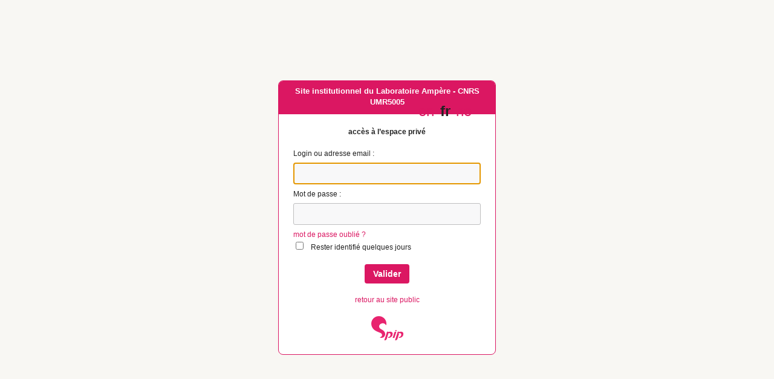

--- FILE ---
content_type: text/html; charset=utf-8
request_url: http://www.ampere-lab.fr/spip.php?page=login&lang=fr
body_size: 2720
content:
<!DOCTYPE html>
<html xmlns="http://www.w3.org/1999/xhtml" xml:lang="fr" lang="fr" dir="ltr">
<head>
<title>Site institutionnel du Laboratoire Ampère - CNRS UMR5005</title>
<meta http-equiv="Content-Type" content="text/html; charset=utf-8" />
<meta name="robots" content="none" />
<meta name="viewport" content="width=device-width" />
<link rel="stylesheet" href="prive/themes/spip/reset.css" type="text/css" />
<link rel="stylesheet" href="prive/themes/spip/clear.css" type="text/css" />
<link rel="stylesheet" href="prive/themes/spip/minipres.css" type="text/css" />

<script type="text/javascript">/* <![CDATA[ */
var box_settings = {tt_img:true,sel_g:"#documents_portfolio a[type='image/jpeg'],#documents_portfolio a[type='image/png'],#documents_portfolio a[type='image/gif']",sel_c:".mediabox",trans:"elastic",speed:"200",ssSpeed:"2500",maxW:"90%",maxH:"90%",minW:"400px",minH:"",opa:"0.9",str_ssStart:"Diaporama",str_ssStop:"Arrêter",str_cur:"{current}/{total}",str_prev:"Précédent",str_next:"Suivant",str_close:"Fermer",splash_url:""};
var box_settings_splash_width = "600px";
var box_settings_splash_height = "90%";
var box_settings_iframe = true;
/* ]]> */</script>
<!-- insert_head_css --><link rel="stylesheet" href="plugins-dist/mediabox/colorbox/black-striped/colorbox.css" type="text/css" media="all" /><link rel='stylesheet' type='text/css' media='all' href='plugins-dist/porte_plume/css/barre_outils.css?1588686442' />
<link rel='stylesheet' type='text/css' media='all' href='local/cache-css/cssdyn-css_barre_outils_icones_css-0b60ad64.css?1729604192' />
<link rel="stylesheet" type="text/css" media="screen" href="plugins/auto/mll/v2.0.9/mll_styles.css" />
<link href="plugins/auto/lecteur_multimedia-2/css/player.css?1531296242" rel="stylesheet" /><link rel='stylesheet' type='text/css' media='all' href='plugins/auto/seminaire/v2.1.15/styles/calendrier-seminaire.css' />
<script src="prive/javascript/jquery.js?1588686436" type="text/javascript"></script>

<script src="prive/javascript/jquery-migrate-3.0.1.js?1588686436" type="text/javascript"></script>

<script src="prive/javascript/jquery.form.js?1588686436" type="text/javascript"></script>

<script src="prive/javascript/jquery.autosave.js?1588686436" type="text/javascript"></script>

<script src="prive/javascript/jquery.placeholder-label.js?1588686436" type="text/javascript"></script>

<script src="prive/javascript/ajaxCallback.js?1588686436" type="text/javascript"></script>

<script src="prive/javascript/js.cookie.js?1588686436" type="text/javascript"></script>

<script src="prive/javascript/jquery.cookie.js?1588686436" type="text/javascript"></script>
<!-- insert_head -->
	<script src="plugins-dist/mediabox/javascript/jquery.colorbox.js?1588686445" type="text/javascript"></script>
	<script src="plugins-dist/mediabox/javascript/spip.mediabox.js?1588686445" type="text/javascript"></script><script type='text/javascript' src='plugins-dist/porte_plume/javascript/jquery.markitup_pour_spip.js?1588686442'></script>
<script type='text/javascript' src='plugins-dist/porte_plume/javascript/jquery.previsu_spip.js?1588686442'></script>
<script type='text/javascript' src='local/cache-js/jsdyn-javascript_porte_plume_start_js-df1d37e9.js?1729604192'></script>

<link rel="stylesheet" href="plugins/auto/typoenluminee/v3.6.8/css/enluminurestypo.css" type="text/css" media="all" />
<script type='text/javascript'><!--
jQuery(function(){ jQuery('input#var_login').focus();
jQuery('a#spip_pass').click(function(){window.open(this.href, 'spip_pass', 'scrollbars=yes, resizable=yes, width=480, height=380'); return false;});
});
// --></script>
<meta name="generator" content="SPIP 3.2.7 [24473]" />
</head>
<body class="page_login">

<div id="minipres">

	<h1>Site institutionnel du Laboratoire Ampère - CNRS UMR5005</h1>
	
	 
	<h3 class="spip">accès à l’espace privé</h3>
	<ul id="menu_lang">
		 <li class=" first  menu_lang_item">
		
		<a href="spip.php?page=login&amp;action=converser&amp;var_lang=en&amp;redirect=http%3A%2F%2Fwww.ampere-lab.fr%2Fspip.php%3Fpage%3Dlogin" rel="alternate" lang="en"  title="English" class="langue_en">en</a> 
		 </li>
	
		 <li class=" menu_lang_item">
		
		 <strong class="langue_fr" title="fran&#231;ais">fr</strong> 
		 </li>
	
		 <li class="  last menu_lang_item">
		
		 <a href="spip.php?page=login&amp;action=converser&amp;var_lang=no&amp;redirect=http%3A%2F%2Fwww.ampere-lab.fr%2Fspip.php%3Fpage%3Dlogin" rel="alternate" lang="no"  title="norsk" class="langue_no">no</a> 
		 </li>
	
	</ul>	
	
	<div class='formulaire_spip formulaire_login'>
	
	
	

	

	 
	<form id='formulaire_login' method='post' action='/spip.php?page=login&amp;lang=fr'>
	
	<div><input name="page" value="login" type="hidden"
/><input name="lang" value="fr" type="hidden"
/><input name='formulaire_action' type='hidden'
		value='login' /><input name='formulaire_action_args' type='hidden'
		value='3jLQrNIChoocg2yLquFx9uevfy9MJRujyGjEohKF5gpanMQOrsxhPIq13y9zo+Zo3HssdI0HKbNmTFkQkIvE1oRu+LKSoW6gdiXz7piT3U2NTgF453DVv2NUxQAWPH5Bd6upqx4QaKk=' /></div>
	<fieldset>
		<legend>Identifiants personnels</legend>
		<div class="editer-groupe">
			<div class="editer editer_login obligatoire">
				<label for="var_login">Login ou adresse email :</label><input type='text' class='text ' name='var_login' id='var_login' value="" size='40' autocapitalize="off" autocorrect="off" />
			</div>
			<div class="editer editer_password obligatoire">
				<label for="password">Mot de passe :</label><input type='password' class='text password' name='password' id='password' value="" size='40' autocapitalize="off" autocorrect="off" />
				<p class='details'><a href="spip.php?page=spip_pass&amp;lang=fr" id='spip_pass'>mot de passe oublié ?</a></p>
			</div>
			 
			<div class="editer editer_session"><div class='choix'>
				<input type="checkbox" class="checkbox" name="session_remember" id="session_remember" value="oui"  onchange="jQuery(this).addClass('modifie');" />
				<label class='nofx' for="session_remember">Rester identifié quelques jours</label>
			</div></div>
		</div>
	</fieldset>
	<p class="boutons"><input type="submit" class="submit" value="Valider" /></p>
	</form>
	
	
	
</div>
<script type="text/javascript" src="prive/javascript/login-sha-min.js"></script><script type="text/javascript">/*<![CDATA[*/var login_info={'alea_actuel':'16b8098262ef73f3b4bc16d4.63fd31ff','alea_futur':'91085727e5b5d4350526e174.760dea00','login':'','page_auteur': 'spip.php?page=informer_auteur','informe_auteur_en_cours':false,'attente_informe':0,'compat_md5':false};jQuery(function(){
	jQuery('#password').after("<em id='pass_securise'><img src='prive/themes/spip/images/cadenas-16.png' width='16' height='16' alt='Login s&#233;curis&#233;' title='Login s&#233;curis&#233;' \/><\/em>");
	affiche_login_secure();
	jQuery('#var_login').change(actualise_auteur);
	jQuery('form#formulaire_login').submit(login_submit);
});/*]]>*/</script>	<p class="retour">
		
		<a href="http://www.ampere-lab.fr/">retour au site public</a>
	</p>
	<p class="generator">
		<a href="http://www.spip.net/" title="Site réalisé avec SPIP"><img src='prive/themes/spip/images/spip.png' alt='' width='53' height='40' /></a>
	</p>
	
</div><!--#minipres-->

</body>
</html>

--- FILE ---
content_type: text/css
request_url: http://www.ampere-lab.fr/local/cache-css/cssdyn-css_barre_outils_icones_css-0b60ad64.css?1729604192
body_size: 1030
content:
/* #PRODUIRE{fond=css/barre_outils_icones.css,hash=cbe172b3662747dffe58c0c96189abf6}
   md5:d4b9e31d5d282a6ef3b7ffaa10d6c39e */

.markItUp .outil_header1>a>em {background-image:url(//www.ampere-lab.fr/plugins-dist/porte_plume/icones_barre/spt-v1.png);background-position:-10px -226px}
.markItUp .outil_bold>a>em {background-image:url(//www.ampere-lab.fr/plugins-dist/porte_plume/icones_barre/spt-v1.png);background-position:-10px -478px}
.markItUp .outil_italic>a>em {background-image:url(//www.ampere-lab.fr/plugins-dist/porte_plume/icones_barre/spt-v1.png);background-position:-10px -586px}
.markItUp .outil_stroke_through>a>em {background-image:url(//www.ampere-lab.fr/plugins-dist/porte_plume/icones_barre/spt-v1.png);background-position:-10px -946px}
.markItUp .outil_liste_ul>a>em {background-image:url(//www.ampere-lab.fr/plugins-dist/porte_plume/icones_barre/spt-v1.png);background-position:-10px -622px}
.markItUp .outil_liste_ol>a>em {background-image:url(//www.ampere-lab.fr/plugins-dist/porte_plume/icones_barre/spt-v1.png);background-position:-10px -658px}
.markItUp .outil_indenter>a>em {background-image:url(//www.ampere-lab.fr/plugins-dist/porte_plume/icones_barre/spt-v1.png);background-position:-10px -514px}
.markItUp .outil_desindenter>a>em {background-image:url(//www.ampere-lab.fr/plugins-dist/porte_plume/icones_barre/spt-v1.png);background-position:-10px -550px}
.markItUp .outil_quote>a>em {background-image:url(//www.ampere-lab.fr/plugins-dist/porte_plume/icones_barre/spt-v1.png);background-position:-10px -442px}
.markItUp .outil_poesie>a>em {background-image:url(//www.ampere-lab.fr/plugins-dist/porte_plume/icones_barre/spt-v1.png);background-position:-10px -1050px}
.markItUp .outil_link>a>em {background-image:url(//www.ampere-lab.fr/plugins-dist/porte_plume/icones_barre/spt-v1.png);background-position:-10px -298px}
.markItUp .outil_notes>a>em {background-image:url(//www.ampere-lab.fr/plugins-dist/porte_plume/icones_barre/spt-v1.png);background-position:-10px -334px}
.markItUp .outil_guillemets>a>em {background-image:url(//www.ampere-lab.fr/plugins-dist/porte_plume/icones_barre/spt-v1.png);background-position:-10px -910px}
.markItUp .outil_guillemets_simples>a>em {background-image:url(//www.ampere-lab.fr/plugins-dist/porte_plume/icones_barre/spt-v1.png);background-position:-10px -802px}
.markItUp .outil_guillemets_de>a>em {background-image:url(//www.ampere-lab.fr/plugins-dist/porte_plume/icones_barre/spt-v1.png);background-position:-10px -766px}
.markItUp .outil_guillemets_de_simples>a>em {background-image:url(//www.ampere-lab.fr/plugins-dist/porte_plume/icones_barre/spt-v1.png);background-position:-10px -838px}
.markItUp .outil_guillemets_uniques>a>em {background-image:url(//www.ampere-lab.fr/plugins-dist/porte_plume/icones_barre/spt-v1.png);background-position:-10px -874px}
.markItUp .outil_caracteres>a>em {background-image:url(//www.ampere-lab.fr/plugins-dist/porte_plume/icones_barre/spt-v1.png);background-position:-10px -262px}
.markItUp .outil_a_maj_grave>a>em {background-image:url(//www.ampere-lab.fr/plugins-dist/porte_plume/icones_barre/spt-v1.png);background-position:-10px -82px}
.markItUp .outil_e_maj_aigu>a>em {background-image:url(//www.ampere-lab.fr/plugins-dist/porte_plume/icones_barre/spt-v1.png);background-position:-10px -154px}
.markItUp .outil_e_maj_grave>a>em {background-image:url(//www.ampere-lab.fr/plugins-dist/porte_plume/icones_barre/spt-v1.png);background-position:-10px -190px}
.markItUp .outil_aelig>a>em {background-image:url(//www.ampere-lab.fr/plugins-dist/porte_plume/icones_barre/spt-v1.png);background-position:-10px -46px}
.markItUp .outil_aelig_maj>a>em {background-image:url(//www.ampere-lab.fr/plugins-dist/porte_plume/icones_barre/spt-v1.png);background-position:-10px -10px}
.markItUp .outil_oe>a>em {background-image:url(//www.ampere-lab.fr/plugins-dist/porte_plume/icones_barre/spt-v1.png);background-position:-10px -406px}
.markItUp .outil_oe_maj>a>em {background-image:url(//www.ampere-lab.fr/plugins-dist/porte_plume/icones_barre/spt-v1.png);background-position:-10px -370px}
.markItUp .outil_ccedil_maj>a>em {background-image:url(//www.ampere-lab.fr/plugins-dist/porte_plume/icones_barre/spt-v1.png);background-position:-10px -118px}
.markItUp .outil_uppercase>a>em {background-image:url(//www.ampere-lab.fr/plugins-dist/porte_plume/icones_barre/spt-v1.png);background-position:-10px -730px}
.markItUp .outil_lowercase>a>em {background-image:url(//www.ampere-lab.fr/plugins-dist/porte_plume/icones_barre/spt-v1.png);background-position:-10px -694px}
.markItUp .outil_code>a>em {background-image:url(//www.ampere-lab.fr/plugins-dist/porte_plume/icones_barre/spt-v1.png);background-position:-10px -1086px}
.markItUp .outil_cadre>a>em {background-image:url(//www.ampere-lab.fr/plugins-dist/porte_plume/icones_barre/spt-v1.png);background-position:-10px -1122px}
.markItUp .outil_clean>a>em {background-image:url(//www.ampere-lab.fr/plugins-dist/porte_plume/icones_barre/spt-v1.png);background-position:-10px -982px}
.markItUp .outil_preview>a>em {background-image:url(//www.ampere-lab.fr/plugins-dist/porte_plume/icones_barre/spt-v1.png);background-position:-10px -1018px}
.markItUp .outil_intertitre1>a>em {background-image:url(//www.ampere-lab.fr/plugins-dist/porte_plume/icones_barre/spt-v1.png);background-position:-10px -226px}
.markItUp .outil_intertitre2>a>em {background-image:url(//www.ampere-lab.fr/plugins/auto/typoenluminee/v3.6.8/icones_barre/intertitre2.png);background-position:0}
.markItUp .outil_intertitre3>a>em {background-image:url(//www.ampere-lab.fr/plugins/auto/typoenluminee/v3.6.8/icones_barre/intertitre3.png);background-position:0}
.markItUp .outil_alignerdroite>a>em {background-image:url(//www.ampere-lab.fr/plugins/auto/typoenluminee/v3.6.8/icones_barre/right.png);background-position:0}
.markItUp .outil_alignergauche>a>em {background-image:url(//www.ampere-lab.fr/plugins/auto/typoenluminee/v3.6.8/icones_barre/left.png);background-position:0}
.markItUp .outil_stroke_through_et>a>em {background-image:url(//www.ampere-lab.fr/plugins-dist/porte_plume/icones_barre/spt-v1.png);background-position:-10px -946px}
.markItUp .outil_cadretexte>a>em {background-image:url(//www.ampere-lab.fr/plugins/auto/typoenluminee/v3.6.8/icones_barre/cadretexte.png);background-position:0}
.markItUp .outil_speciaux>a>em {background-image:url(//www.ampere-lab.fr/plugins/auto/typoenluminee/v3.6.8/icones_barre/tag.png);background-position:0}
.markItUp .outil_barre_code>a>em {background-image:url(//www.ampere-lab.fr/plugins/auto/typoenluminee/v3.6.8/icones_barre/page_white_code_red.png);background-position:0}
.markItUp .outil_barre_cadre>a>em {background-image:url(//www.ampere-lab.fr/plugins/auto/typoenluminee/v3.6.8/icones_barre/page_white_code.png);background-position:0}
.markItUp .outil_miseenevidence>a>em {background-image:url(//www.ampere-lab.fr/plugins/auto/typoenluminee/v3.6.8/icones_barre/miseenevidence.png);background-position:0}
.markItUp .outil_miseenevidence2>a>em {background-image:url(//www.ampere-lab.fr/plugins/auto/typoenluminee/v3.6.8/icones_barre/miseenevidence2.png);background-position:0}
.markItUp .outil_exposant>a>em {background-image:url(//www.ampere-lab.fr/plugins/auto/typoenluminee/v3.6.8/icones_barre/exposant.png);background-position:0}
.markItUp .outil_indice>a>em {background-image:url(//www.ampere-lab.fr/plugins/auto/typoenluminee/v3.6.8/icones_barre/indice.png);background-position:0}
.markItUp .outil_petitescapitales>a>em {background-image:url(//www.ampere-lab.fr/plugins/auto/typoenluminee/v3.6.8/icones_barre/petitescapitales.png);background-position:0}
.markItUp .outil_barre_poesie>a>em {background-image:url(//www.ampere-lab.fr/plugins/auto/typoenluminee/v3.6.8/icones_barre/poesie.png);background-position:0}
.markItUp .outil_barre_tableau>a>em {background-image:url(//www.ampere-lab.fr/plugins/auto/typoenluminee/v3.6.8/icones_barre/barre-tableau.png);background-position:0}

/* roue ajax */
.ajaxLoad{
		position:relative;
}
.ajaxLoad:after {
		content:"";
		display:block;
		width:40px;
		height:40px;
		border:1px solid #eee;
		background:#fff url('//www.ampere-lab.fr/prive/images/searching.gif') center no-repeat;
		position:absolute;
		left:50%;
		top:50%;
		margin-left:-20px;
		margin-top:-20px;
}
.fullscreen .ajaxLoad:after {
		position:fixed;
		left:75%;
}


--- FILE ---
content_type: text/css
request_url: http://www.ampere-lab.fr/plugins/auto/mll/v2.0.9/mll_styles.css
body_size: 531
content:
#menu_lang {
    list-style: none outside none;    
}

#menu_lang li {
    float: left;
}

#menu_lang li a, #menu_lang li span, #menu_lang li strong {
    border-left: 1px solid;
}

#menu_lang li a, #menu_lang li span, #menu_lang li strong {
    padding: 0 5px;
    font-size: 11px;
}

#menu_lang li.first a, #menu_lang li.first span, #menu_lang li.first strong {
    border: none;
}

#menu_lang li.last a, #menu_lang li.last span, #menu_lang li.last strong {
    padding-right: 0;
}

#menu_lang li a:hover {
    text-decoration: underline;
}

/* Spécifique au login avec SPIP 4 */
.page_login #menu_lang {
    position: absolute;
    top: 15px;
    right: 10px;
	display: block;
    margin-bottom: 0.5em;
    background: #F8F8F9 center bottom;
    padding: 1em;
    border: 0;
    border-radius: 3px;
    font-size: 1.5rem;
	background: var(--spip-login-color-gray-dark);
}

.page_login li.menu_lang_item {
	list-style: none;
	display: inline;
	float: right;
	margin: 1em 1em 0 0;
	padding: 0.5em;
    border-radius: 50%;
    font-size: 1.5rem;
	background: var(--spip-login-color-gray-dark);
}

.page_login ul li.menu_lang_item {
	list-style: none;
	display: inline;
	float: none;
	margin: 0;
	padding: 0.1em;
    border-radius: 0;
    font-size: 1.5rem;
	background: transparent;
}

.page_login #menu_lang a, 
.page_login #menu_lang span, 
.page_login #menu_lang strong,
.page_login #menu_lang li a, 
.page_login #menu_lang li span, 
.page_login #menu_lang li strong {
    font-size: 1.5rem;
	border-left: 0;
	padding: 0.1em;
}